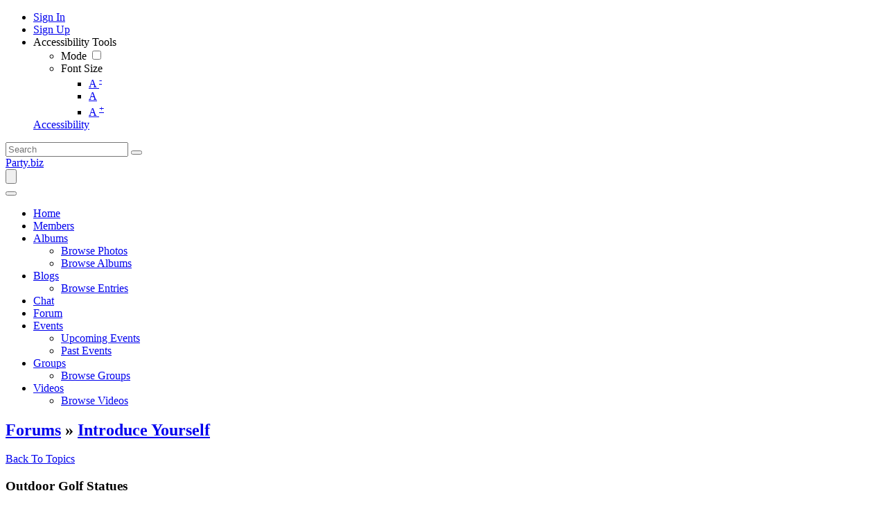

--- FILE ---
content_type: text/html; charset=UTF-8
request_url: https://mail.party.biz/forums/topic/1746/outdoor-golf-statues/view/post_id/1295072
body_size: 10718
content:
<!DOCTYPE html><html xmlns="http://www.w3.org/1999/xhtml" xml:lang="en" lang="en" dir="ltr">
<head>
    <base href="https://mail.party.biz/" />


        

        
            
    <title>Outdoor Golf Statues - Party.biz</title>
    <meta http-equiv="Content-Type" content="text/html; charset=UTF-8" >
<meta http-equiv="Content-Language" content="en" >
<meta name="description" content="I am interested to buy these golf statues? What's their price and from and if I buy it from you how will you deliver it to me?&amp;nbsp; Party.biz is the world's favorite destination to party.  Feel good by writing about anything that interests you.  Also, read about anything that you want.  

Chat with other members about anything.  Just party and have fun!" >
<meta name="keywords" content="party, blogs, forums, videos, albums, fun, party time" >
<meta name="viewport" content="width=device-width, initial-scale=1.0" >
<meta property="og:locale" content="en" >
<meta property="og:type" content="website" >
<meta property="og:url" content="https://mail.party.biz/forums/topic/1746/outdoor-golf-statues/view/post_id/1295072" >
<meta property="og:title" content="Outdoor Golf Statues - Party.biz" >
<meta property="og:description" content="I am interested to buy these golf statues? What's their price and from and if I buy it from you how will you deliver it to me?&amp;nbsp; Party.biz is the world's favorite destination to party.  Feel good by writing about anything that interests you.  Also, read about anything that you want.  

Chat with other members about anything.  Just party and have fun!" >
<meta property="twitter:card" content="summary_large_image" >
<meta property="twitter:url" content="https://mail.party.biz/forums/topic/1746/outdoor-golf-statues/view/post_id/1295072" >
<meta property="twitter:title" content="Outdoor Golf Statues - Party.biz" >
<meta property="twitter:description" content="I am interested to buy these golf statues? What's their price and from and if I buy it from you how will you deliver it to me?&amp;nbsp; Party.biz is the world's favorite destination to party.  Feel good by writing about anything that interests you.  Also, read about anything that you want.  

Chat with other members about anything.  Just party and have fun!" >

    <link href="/externals/bootstrap/css/bootstrap.css" media="screen" rel="stylesheet" type="text/css">
                <link href="/application/css.php?request=application/themes/elpis/theme.css&amp;c=24" media="screen" rel="stylesheet" type="text/css" >
<link href="/favicon.ico?c=24" rel="shortcut icon" type="image/x-icon" >
<link href="https://mail.party.biz/forums/topic/1746/outdoor-golf-statues/view/post_id/1295072?c=24" rel="canonical" >
<link href="https://mail.party.biz/forums/topic/1746/outdoor-golf-statues/view/post_id/1295072?locale=en&amp;c=24" hreflang="en" rel="alternate" >
<link href="/externals/font-awesome/css/all.min.css?c=24" media="screen" rel="stylesheet" type="text/css" >
<link href="/application/modules/Elpis/externals/styles/colormode.css?c=24" media="screen" rel="stylesheet" type="text/css" >
<link href="https://fonts.googleapis.com/css?family=|||&amp;c=24" media="screen" rel="stylesheet" type="text/css" >
    

            
        
            <script type="text/javascript">if (window.location.hash == '#_=_')window.location.hash = '';</script>
    <script type="text/javascript">
                var dateFormatCalendar = "mm/dd/yy";
    </script>
          <script type="application/ld+json">
        {
    "@context": "http://schema.org",
    "@type": "Website",
    "name": "Party.biz",
    "url": "https://mail.party.biz/forums/topic/1746/outdoor-golf-statues/view/post_id/1295072"
}      </script>
        <link rel="stylesheet" href="/externals/jQuery/jquery-ui.css">
    

    <script type="text/javascript" src="/externals/jQuery/jquery.min.js?c=24"></script>
<script type="text/javascript" src="/externals/jQuery/jquery-ui.js?c=24"></script>
<script type="text/javascript" src="/externals/jQuery/core.js?c=24"></script>
<script type="text/javascript" src="/externals/bootstrap/js/bootstrap.js?c=24"></script>
<script type="text/javascript" src="/application/modules/Core/externals/scripts/core.js?c=24"></script>
<script type="text/javascript" src="/application/modules/User/externals/scripts/core.js?c=24"></script>
<script type="text/javascript" src="/externals/mdetect/mdetect.js?c=24"></script>
<script type="text/javascript" src="/externals/smoothbox/smoothbox4.js?c=24"></script>
<script type="text/javascript">
    //<!--
    
        //Date.setServerOffset('Mon, 19 Jan 2026 8:02:41 +0000');

        en4.orientation = 'ltr';
        en4.core.environment = 'production';
        en4.core.language.setLocale('en');
        en4.core.setBaseUrl('/');
        en4.core.staticBaseUrl = '/';
        en4.core.loader = scriptJquery.crtEle('img', {src: en4.core.staticBaseUrl + 'application/modules/Core/externals/images/loading.gif'});

                en4.core.subject = {
            type : 'forum_topic',
            id : 1746,
            guid : 'forum_topic_1746'
        };
                        if( false ) {
            en4.core.runonce.add(function() {
                en4.core.dloader.attach();
            });
        }

            //-->
</script>
<script type="text/javascript"></script>
<script type="text/javascript" src="/application/modules/Activity/externals/scripts/core.js?c=24"></script>
<script type="text/javascript">
    //<!--
    var chatEmotions = {":)":"smile.png",":(":"sad.png",":D":"smile-big.png",";)":"wink.png",":-O":"shock.png",":P":"tongue.png",":-X":"shut-mouth.png",":|":"neutral.png","(6)":"devil.png","(A)":"angel.png","(L)":"love.png","(U)":"love-over.png","(H)":"glasses-cool.png",":@":"angry.png",":$":"embarrassed.png",":S":"confused.png",":'(":"crying.png","I-)":"sleepy.png","^:)^":"worship.png",":-W":"wait.png","=;":"bye.png","[-X":"shame.png","(@)":"cat.png","(&)":"dog.png","(S)":"moon.png","(*)":"star.png","(I)":"lamp.png","(C)":"coffee.png","(T)":"phone.png","({)":"hug-left.png","(})":"hug-right.png","(Y)":"good.png","(N)":"bad.png",":[":"vampire.png","(nah)":"goat.png","(#)":"sun.png","(R)":"rainbow.png","(~)":"film.png","(8)":"musical-note.png","(E)":"mail.png","(F)":"rose.png","(W)":"rose-dead.png","(O)":"clock.png","(K)":"kiss.png","(G)":"present.png","(^)":"cake.png","(P)":"camera.png",":-#":"quiet.png","8o|":"teeth.png","8-|":"glasses-nerdy.png","^o)":"sarcastic.png",":-*":"secret.png","+o(":"sick.png","(sn)":"snail.png","(tu)":"turtle.png","(B)":"beer.png","(D)":"drink.png","(Z)":"boy.png","(X)":"girl.png","(pl)":"plate.png","(||)":"bowl.png","(pi)":"pizza.png","(so)":"soccerball.png","(au)":"car.png","(ap)":"airplane.png","(um)":"umbrella.png","(h5)":"highfive.png","(co)":"computer.png","(bah)":"sheep.png",":^)":"dont-know.png","*-)":"thinking.png","(li)":"thunder.png","(ip)":"island.png","(mp)":"mobile.png","(brb)":"brb.png","(st)":"rain.png",":o)":"party.png","8-)":"eyeroll.png","|-)":"yawn.png"};    //-->
</script>
<script type="text/javascript">
    //<!--
      (function() {
    var ga = document.createElement('script'); ga.type = 'text/javascript'; ga.async = true;
    ga.src = ('https:' == document.location.protocol ? 'https://www' : 'http://www') + '.googletagmanager.com/gtag/js?id=UA-5488557-2';
    var s = document.getElementsByTagName('script')[0]; s.parentNode.insertBefore(ga, s);
  })();
  
  window.dataLayer = window.dataLayer || [];
  function gtag(){dataLayer.push(arguments);}
  gtag('js', new Date());
  gtag('config', 'UA-5488557-2');
    //-->
</script>
<script type="text/javascript">
    //<!--
    var post_max_size = 1610612736;var max_photo_upload_limit = 0;var photo_upload_text = 'Max upload of 0 allowed.';    //-->
</script>
<script type="text/javascript">
    //<!--
    var isThemeModeActive = true;    //-->
</script>
    <script type="text/javascript">
      var $ = scriptJquery;
    </script>
    

    <!-- Global site tag (gtag.js) - Google Analytics -->
<script async src="https://www.googletagmanager.com/gtag/js?id=UA-5488557-2"></script>
<script>
  window.dataLayer = window.dataLayer || [];
  function gtag(){dataLayer.push(arguments);}
  gtag('js', new Date());

  gtag('config', 'UA-5488557-2');
</script>

        <style type="text/css">
    @media (max-width: 600px){    
    	.iskeyboard-enabled #TB_iframeContent{max-height:calc(100vh - 330px);}
    }
    </style>
</head>


<body id="global_page_forum-topic-view" class="guest-user">
<script type="javascript/text">
    if(DetectIpad()){
      scriptJquery('a.album_main_upload').css('display', 'none');
      scriptJquery('a.album_quick_upload').css('display', 'none');
      scriptJquery('a.icon_photos_new').css('display', 'none');
    }
</script>
<script>
    window.onload = function() {
        var windowWidth = window.innerWidth
            || document.documentElement.clientWidth
            || document.body.clientWidth;

        if (windowWidth <= 950) {
            var hasSidebar = (document.querySelector('.layout_main .layout_left')
            || document.querySelector('.layout_main .layout_right'));
            if (hasSidebar !== null) {
                document.body.className += ' has-sidebar';
            }

            document.getElementById('show-sidebar').onclick = function () {
                document.body.classList.toggle('sidebar-active');
            };
        }
    };
</script>
    <div id="global_header">
        <div class="layout_page_header">
<div class="generic_layout_container layout_main">
<div class="generic_layout_container layout_core_menu_mini"><div id='core_menu_mini_menu' class="minimenu_guest">
  <ul>
                                <li>
        <a href='/login/return_url/64-L2ZvcnVtcy90b3BpYy8xNzQ2L291dGRvb3ItZ29sZi1zdGF0dWVzL3ZpZXcvcG9zdF9pZC8xMjk1MDcy' class="user_auth_link menu_core_mini core_mini_auth show_icons"
           title="Sign In" alt="">
                          <i class="minimenu_icon fa-sign-in-alt"></i>
                                      <span class="_linktxt">Sign In</span>
                      </a>
          <!-- For displaying count bubble : START -->
                              <!-- For displaying count bubble : END -->
        </li>
                                      <li>
        <a href='/signup' class="user_signup_link menu_core_mini core_mini_signup show_icons"
           title="Sign Up" alt="">
                          <i class="minimenu_icon fa-user-plus"></i>
                                      <span class="_linktxt">Sign Up</span>
                      </a>
          <!-- For displaying count bubble : START -->
                              <!-- For displaying count bubble : END -->
        </li>
                    <li class="core_mini_menu_accessibility" id="core_mini_menu_accessibility">
        <div class="core_settings_dropdown" id="minimenu_settings_content">
          <div class="core_pulldown_header">
            Accessibility Tools 
          </div>
          <ul>
            <li id="thememodetoggle">
              <label data-class="notifications_donotclose" for="theme_mode_toggle">
                <i class="menuicon fas fa-adjust"></i>
                                  <span>Mode</span>
                  <input type="checkbox"  id="theme_mode_toggle" data-class="notifications_donotclose" />
                  <i class="contrastmode_toggle _light"><i class="fas fa-sun"></i><i class="fas fa-moon"></i></i>
                              </label>
            </li>
            <li id="themefontmode">
              <div>
                <i class="menuicon fas fa-font"></i>
                <span>Font Size</span>
                <ul class="resizer"> 
                  <li class=""><a href="javascript:void(0)" title="Small Font" onclick="smallfont(this)">A <sup>-</sup></a></li>
                  <li class="active"><a href="javascript:void(0)" title="Default Font" onclick="defaultfont(this)">A</a></li>
                  <li class=""><a href="javascript:void(0)" title="Large Font" onclick="largefont(this)">A <sup>+</sup></a></li>
                </ul>
              </div>
            </li>
          </ul>
        </div>
        <a href="javascript:void(0);" class="show_icons" data-class="notifications_donotclose" id="minimenu_settings" onclick="showSettingsBox();">
          <i class="minimenu_icon fas fa-universal-access"></i>
          <span class="_linktxt">Accessibility</span>
        </a>
      </li>
      </ul>
</div>

<span  style="display: none;" class="updates_pulldown" id="core_mini_updates_pulldown">
  <div class="pulldown_contents_wrapper">
    <div class="pulldown_contents">
      <div class="core_pulldown_header">Notifications</div>
      <ul class="notifications" id="notifications_menu">
        <div class="notifications_loading" id="notifications_loading">
          <div class="pulldown_content_loading">
            <div class="ropulldown_content_loading_item">
              <div class="circle loading-animation"></div>
              <div class="column">
                <div class="line line1 loading-animation"></div>
                <div class="line line2 loading-animation"></div>
            </div>
            </div>
            <div class="ropulldown_content_loading_item">
              <div class="circle loading-animation"></div>
              <div class="column">
                <div class="line line1 loading-animation"></div>
                <div class="line line2 loading-animation"></div>
            </div>
            </div>
            <div class="ropulldown_content_loading_item">
              <div class="circle loading-animation"></div>
              <div class="column">
                <div class="line line1 loading-animation"></div>
                <div class="line line2 loading-animation"></div>
            </div>
            </div>
          </div>
        </div>
      </ul>
    </div>
    <div class="pulldown_options" id="pulldown_options">
      <a  href="/activity/notifications" id="notifications_viewall_link">View All Updates</a>      <a  href="javascript:void(0);" id="notifications_markread_link">Mark All Read</a>    </div>
  </div>
</span>


  <script type='text/javascript'>
    en4.core.runonce.add(function() {
      // combining mini-menu and search widget if next to each other
      var menuElement = scriptJquery('#global_header').find('.layout_core_menu_mini:first');
      var nextWidget = menuElement.next();
      if( nextWidget.length && nextWidget.hasClass('layout_core_search_mini') ) {
        nextWidget.removeClass('generic_layout_container').prependTo(menuElement);
        return;
      }
      previousWidget = menuElement.previous();
      if( previousWidget.length && previousWidget.hasClass('layout_core_search_mini') ) {
        previousWidget.removeClass('generic_layout_container').prependTo(menuElement);
      }
    });
  </script>

<script type='text/javascript'>

  // Setting Dropdown
  function showSettingsBox() {
  
    if(scriptJquery(".updates_pulldown_active").length > 0)
      scriptJquery('.updates_pulldown_active').attr('class', 'updates_pulldown');
      
    if(scriptJquery("#pulldown_message").length && document.getElementById("pulldown_message").style.display == 'block')
      document.getElementById('pulldown_message').style.display = 'none';
    
    if(scriptJquery('#minimenu_settings_content').length && document.getElementById("minimenu_settings_content").style.display == 'block') {
      document.getElementById('minimenu_settings_content').style.display = 'none';
      scriptJquery('#switch_user_pulldown').removeClass('switch_user_pulldown_selected');
      scriptJquery('#core_switch_user').hide();
    }
    else {
      document.getElementById('minimenu_settings_content').style.display = 'block';
    }
  }

  //currency change
  scriptJquery(document).on('click','ul#currency_change_data li > a',function(){
    var currencyId = scriptJquery(this).attr('data-rel');
    setSesCookie('current_currencyId',currencyId,365);
    location.reload();
  });
  
  function setSesCookie(cname, cvalue, exdays) {
    var d = new Date();
    d.setTime(d.getTime() + (exdays*24*60*60*1000));
    var expires = "expires="+d.toGMTString();
    document.cookie = cname + "=" + cvalue + "; " + expires+';path=/;';
  }
  
  scriptJquery("#theme_mode_toggle").change(function(){

    var checked = scriptJquery(this).is(":checked");
    if(checked == false) {
              scriptJquery('body').removeClass('dark_mode');
        scriptJquery.post("core/index/mode",{mode:"light_mode", theme:"elpis"},function (response) {
        });
          } else {
              scriptJquery('body').addClass("dark_mode").removeClass('light_mode');
        scriptJquery.post("core/index/mode",{mode:"dark_mode", theme:"elpis"},function (response) {
        });
          }
  });
	
  function smallfont(obj){
    scriptJquery(obj).parent().parent().find('.active').removeClass('active');
    scriptJquery(obj).parent().addClass('active');
    scriptJquery('body').css({
    'font-size': '85%'
    });
    scriptJquery.post("core/index/font",{size:"85%"},function (response) {
    });
	}
	
	function defaultfont(obj){
    scriptJquery(obj).parent().parent().find('.active').removeClass('active');
    scriptJquery(obj).parent().addClass('active');
    scriptJquery('body').css({
    'font-size': ''
    });
    scriptJquery.post("core/index/font",{size:""},function (response) {
    });
	}
	
	function largefont(obj){
    scriptJquery(obj).parent().parent().find('.active').removeClass('active');
    scriptJquery(obj).parent().addClass('active');
    scriptJquery('body').css({
    'font-size': '105%'
    });
    scriptJquery.post("core/index/font",{size:"115%"},function (response) {
    });
	}
	
	en4.core.runonce.add(function() {
    if(typeof isThemeModeActive === 'undefined') {
      scriptJquery('#thememodetoggle').hide();
      scriptJquery("#themefontmode").hide();
      scriptJquery("#core_mini_menu_accessibility").hide();
    }
	});
</script>
</div>

<div class="generic_layout_container layout_core_search_mini">
<div id='global_search_form_container'>
  <a href="javascript:void(0)" class="search_mobile_btn d-none"><i class="fas fa-search"></i></a>
  <form id="global_search_form" action="/search" method="get">
    <input autocomplete="off" type='text' class='text suggested' name='query' id='global_search_field' size='20' maxlength='100' alt='Search'  placeholder='Search'/>
    <button type="submit"><i class="fas fa-search"></i></button>
  </form>
</div>
<script>
  scriptJquery(document).ready(function(){
    scriptJquery(".search_mobile_btn").click(function(){
      scriptJquery("#global_search_form").toggleClass("search_mobile_btn_active");
    });
  });
</script>  </div>

<div class="generic_layout_container layout_core_menu_logo">
<a  href="/">Party.biz</a></div>

<div class="generic_layout_container layout_core_menu_main">    <nav class="navbar navbar-expand-lg">
    <button class="navbar-toggler" type="button" data-bs-toggle="offcanvas" data-bs-target="#offcanvasNavbar" aria-controls="offcanvasNavbar">
      <span class="navbar-toggler-icon">
				 <svg xmlns="http://www.w3.org/2000/svg" xmlns:xlink="http://www.w3.org/1999/xlink" version="1.1" id="Layer_1" x="0px" y="0px" viewBox="0 0 1792 1792" style="enable-background:new 0 0 1792 1792;" xml:space="preserve">
<title>fiction</title>
<path d="M1673.9,1363.2L1673.9,1363.2c0,52.3-42.4,94.3-94.3,94.3H212.7c-52.3,0-94.3-42.4-94.3-94.3l0,0  c0-52.3,42.4-94.3,94.3-94.3h1366.8C1631.5,1268.5,1673.9,1310.9,1673.9,1363.2z"/>
<path d="M1673.9,895.6L1673.9,895.6c0,52.3-42.4,94.3-94.3,94.3H213c-52.3,0-94.3-42.4-94.3-94.3l0,0c0-52.3,42.4-94.3,94.3-94.3  h1366.6C1631.5,800.8,1673.9,843.2,1673.9,895.6z"/>
<path d="M1673.9,427.9L1673.9,427.9c0,52.3-42.4,94.3-94.3,94.3H212.7c-52.3,0-94.3-42.4-94.3-94.3l0,0c0-52.3,42.4-94.3,94.3-94.3  h1366.8C1631.5,333.2,1673.9,375.6,1673.9,427.9z"/>
         </svg>
       </span>
    </button>
   <div class="main_menu_navigation offcanvas offcanvas-end" id="offcanvasNavbar">
     <button type="button" class="btn-close text-reset" data-bs-dismiss="offcanvas" aria-label="Close"><i class="fa fa-times"></i></button>
     <ul class="navigation">
                                           <li class="">
            <a href='/' class=" menu_core_main core_main_home"
               >
              <i class="fa fa-home"></i>
              <span>Home</span>
                           </a>
                    </li>
                                                           <li class="">
            <a href='/members' class=" menu_core_main core_main_user"
               >
              <i class="fa fa-user"></i>
              <span>Members</span>
                           </a>
                    </li>
                                                           <li class="">
            <a href='/albums' class=" menu_core_main core_main_album"
               >
              <i class="fa fa-image"></i>
              <span>Albums</span>
                                 <i class="fa fa-angle-down open_submenu"></i>
                           </a>
                      <ul class="main_menu_submenu navigation_submenu">
                              <li class="">
                  <a href="/albums/browse-photos"  class="menu_album_main album_main_browse_photos">
                    <i class="fa fa-images"></i><span>Browse Photos</span>
                  </a>
                </li>
                              <li class="">
                  <a href="/albums"  class="menu_album_main album_main_browse">
                    <i class="fa fa-image"></i><span>Browse Albums</span>
                  </a>
                </li>
                          </ul>
                    </li>
                                                           <li class="">
            <a href='/blogs' class=" menu_core_main core_main_blog"
               >
              <i class="fa fa-pencil-alt"></i>
              <span>Blogs</span>
                                 <i class="fa fa-angle-down open_submenu"></i>
                           </a>
                      <ul class="main_menu_submenu navigation_submenu">
                              <li class="">
                  <a href="/blogs"  class="menu_blog_main blog_main_browse">
                    <i class="fa fa-search"></i><span>Browse Entries</span>
                  </a>
                </li>
                          </ul>
                    </li>
                                                           <li class="">
            <a href='/chat' class=" menu_core_main core_main_chat"
               >
              <i class="fa fa-comment-dots"></i>
              <span>Chat</span>
                           </a>
                    </li>
                                                           <li class="">
            <a href='/forums' class=" menu_core_main core_main_forum"
               >
              <i class="fa fa-comments"></i>
              <span>Forum</span>
                           </a>
                    </li>
                                                           <li class="">
            <a href='/events' class=" menu_core_main core_main_event"
               >
              <i class="fa fa-calendar"></i>
              <span>Events</span>
                                 <i class="fa fa-angle-down open_submenu"></i>
                           </a>
                      <ul class="main_menu_submenu navigation_submenu">
                              <li class="">
                  <a href="/events/upcoming"  class="menu_event_main event_main_upcoming">
                    <i class="fa fa-calendar-plus"></i><span>Upcoming Events</span>
                  </a>
                </li>
                              <li class="">
                  <a href="/events/past"  class="menu_event_main event_main_past">
                    <i class="fa fa-calendar-minus"></i><span>Past Events</span>
                  </a>
                </li>
                          </ul>
                    </li>
                                                           <li class="">
            <a href='/groups' class=" menu_core_main core_main_group"
               >
              <i class="fa fa-users"></i>
              <span>Groups</span>
                                 <i class="fa fa-angle-down open_submenu"></i>
                           </a>
                      <ul class="main_menu_submenu navigation_submenu">
                              <li class="">
                  <a href="/groups"  class="menu_group_main group_main_browse">
                    <i class="fa fa-search"></i><span>Browse Groups</span>
                  </a>
                </li>
                          </ul>
                    </li>
                                                           <li class="">
            <a href='/videos' class=" menu_core_main core_main_video"
               >
              <i class="fa fa-video"></i>
              <span>Videos</span>
                                 <i class="fa fa-angle-down open_submenu"></i>
                           </a>
                      <ul class="main_menu_submenu navigation_submenu">
                              <li class="">
                  <a href="/videos"  class="menu_video_main video_main_browse">
                    <i class="fa fa-search"></i><span>Browse Videos</span>
                  </a>
                </li>
                          </ul>
                    </li>
                                </ul>
  </div>
  </nav>
  <script type="text/javascript">

    // Menu Focus Work
    scriptJquery(window).keyup(function(e) {
      var pressedKey = (e.keyCode ? e.keyCode : e.which);
      if (pressedKey == 9 && $('.menu_core_main').is(':focus')) {
        scriptJquery('.menu_core_main').each(function() {
          scriptJquery(this).removeClass('main_menu_focused');
        });
        scriptJquery('.menu_core_main:focus').addClass('main_menu_focused');
      } else if (pressedKey == 16 && pressedKey == 9 && $('.menu_core_main').is(':focus')){
        var pressedKey = (e.keyCode ? e.keyCode : e.which);
        if (pressedKey == 9 && scriptJquery('.menu_core_main').is(':focus')) {
          scriptJquery('.menu_core_main').each(function() {
            scriptJquery(this).removeClass('focused');
          });
          scriptJquery('.menu_core_main:focus').addClass('focused');
        }
      }
    });
    scriptJquery(document).on('click','.main_menu_focused',function(e){
      if(scriptJquery(this).parent().find('ul').children().length == 0)
        return true;
      e.preventDefault();
      if(scriptJquery(this).parent().hasClass('has_submenu')){
        scriptJquery('.has_submenu').find('ul.navigation_submenu').slideToggle('slow');
        scriptJquery(this).parent().removeClass('has_submenu');
      } else {
        scriptJquery('.has_submenu').parent().addClass('dummy');
        scriptJquery('.has_submenu').find('ul.navigation_submenu').slideToggle('slow');
        scriptJquery(this).parent().find('ul.navigation_submenu').slideToggle('slow');
        scriptJquery('.has_submenu').removeClass('has_submenu');
        scriptJquery(this).parent().addClass('has_submenu');
      }
      return false;
    });

    // function toggleFocus(element) {
    //   element.addEventListener('focus', (event) => {
    //     event.currentTarget.classList.add("main_menu_focused");
    //   }, true);
    //   element.addEventListener('blur', (event) => {
    //     event.currentTarget.classList.remove("main_menu_focused");
    //     // scriptJquery('.menu_active').removeClass('menu_active');
    //   }, true);
    // }
    // function addToggleFocusToItems(selector) {
    //   const items = document.querySelector(selector);
    //   const itemsArray = items.querySelectorAll(".menu_core_main");
    //   itemsArray.forEach((item) => {
    //     toggleFocus(item);
    //   });
    // }
    // addToggleFocusToItems('.layout_core_menu_main');

    // scriptJquery(document).on('click','.main_menu_focused',function(e){
    //   if(scriptJquery(this).parent().hasClass('menu_active')){
    //     scriptJquery(this).parent().removeClass('menu_active');
    //   } else {
    //     scriptJquery('.menu_active').removeClass('menu_active');
    //     scriptJquery(this).parent().addClass('menu_active');
    //   }
    //   return false;
    // });


    scriptJquery(document).on('click','.open_submenu',function(e){
      if(scriptJquery(this).parent().parent().find('ul').children().length == 0)
        return true;
      e.preventDefault();
      if(scriptJquery(this).parent().hasClass('has_submenu')){
        scriptJquery('.has_submenu').parent().find('ul').slideToggle('slow');
        scriptJquery(this).parent().removeClass('has_submenu');
      } else {
        scriptJquery('.has_submenu').parent().find('ul').slideToggle('slow');
        scriptJquery(this).parent().parent().find('ul').slideToggle('slow');
        scriptJquery('.has_submenu').removeClass('has_submenu');
        scriptJquery(this).parent().addClass('has_submenu');
      }
      return false;
    });

    scriptJquery(document).ready(function(){
      var selectedMenu = scriptJquery('.main_menu_navigation').find(".selected_sub_main_menu");
      if(selectedMenu.length){
        var parentMenu = selectedMenu.closest(".main_menu_submenu").closest("li");
        if(parentMenu.length && !parentMenu.hasClass("active")){
          parentMenu.addClass("active");
        }
      }
      selectedMenu = scriptJquery('.main_menu_navigation').find(".more_tab > ul > li.active");
      if(selectedMenu.length){
        selectedMenu.closest(".more_tab").addClass("active");
      }
    });
    if(typeof en4 != "undefined"){
      en4.core.layout.setLeftPannelMenu('horizontal');
    }
  </script>
</div>


</div>
</div>
    </div>
    <div id='global_wrapper'>
        <div id='global_content'>
            <span id="show-sidebar"><span><i class="fa fa-angle-down"></i></span></span>
            <div class="layout_page_forum_topic_view">
  <div class="generic_layout_container layout_main">
    <div class="generic_layout_container layout_middle">
      <div class="generic_layout_container layout_core_content">
       <div class="forum_topic_head_wrapper">
          <div class="forum_topic_head">
            <h2>
            <a  href="/forums">Forums</a>            &#187; <a  href="/forums/5">Introduce Yourself</a>           </h2>
          </div>
          <div class="forum_topic_title_options">
            <a  href="/forums/5/introduce-yourself" class="buttonlink icon_back">Back To Topics</a>                                  </div>
        </div>
       <div class="forum_topic_title_wrapper">
        <div class="forum_topic_title">
            <h3>Outdoor Golf Statues</h3>
        </div>
                </div>
                        <div class="forum_topic_pages">
          


  <div class="pages">
    <ul class="paginationControl">
                              <li class="selected">
            <a href='/forums/topic/1746/outdoor-golf-statues/view/post_id/1295072'>1</a>
          </li>
                                <li>
            <a  href="/forums/topic/1746/outdoor-golf-statues/view/page/2">2</a>          </li>
                                <li>
            <a  href="/forums/topic/1746/outdoor-golf-statues/view/page/3">3</a>          </li>
                            <li>
          <a  href="/forums/topic/1746/outdoor-golf-statues/view/page/2">Next &#187;</a>        </li>
        <li>
          <a  href="/forums/topic/1746/outdoor-golf-statues/view/page/4">Last &#187;</a>        </li>
          </ul>
  </div>

        </div>


        <script type="text/javascript">
            en4.core.runonce.add(function() {
                // Scroll to the selected post
                var post_id = 1295072;
                if( post_id > 0 ) {
                    window.scrollTo(0, $('forum_post_' + post_id).getPosition().y);
                }
            });
        </script>

        <ul class="forum_topic_posts">
                                                  <li id="forum_post_377538" class="forum_nth_0">
                                                  <div class="forum_topic_posts_author">
              <div class="forum_topic_posts_author_photo">
                <span class="bg_item_photo bg_thumb_normal bg_item_photo_user bg_item_nophoto "></span>              </div>
              <div class="forum_topic_posts_author_name">
                <a  href="/profile/michalshawn">michal shawn</a>              </div>
              <ul class="forum_topic_posts_author_info">
                                                                                
                                <li>
                  58                  posts                </li>
                              </ul>
            </div>
            <div class="forum_topic_posts_info">
              <div class="forum_topic_posts_info_top">
                <div class="forum_topic_posts_info_top_date">
                  January 27, 2022 11:10 AM EST                </div>
                <div class="forum_topic_posts_info_top_options">
                                                                      </div>
              </div>
              <div class="rich_content_body forum_topic_posts_info_body">
                <p>I am interested to <a href="https://topgolfreviews.net/best-putters-under-100/">buy</a> these golf statues? What's their price and from and if I buy it from you how will you deliver it to me?&nbsp;</p>                              </div>
                        </li>
                                                  <li id="forum_post_942549" class="forum_nth_1">
                                                  <div class="forum_topic_posts_author">
              <div class="forum_topic_posts_author_photo">
                <span class="bg_item_photo bg_thumb_normal bg_item_photo_user bg_item_nophoto "></span>              </div>
              <div class="forum_topic_posts_author_name">
                <a  href="/profile/lunami">lunami folder</a>              </div>
              <ul class="forum_topic_posts_author_info">
                                                                                
                                <li>
                  5166                  posts                </li>
                              </ul>
            </div>
            <div class="forum_topic_posts_info">
              <div class="forum_topic_posts_info_top">
                <div class="forum_topic_posts_info_top_date">
                  March 15, 2023 12:22 PM EDT                </div>
                <div class="forum_topic_posts_info_top_options">
                                                                      </div>
              </div>
              <div class="rich_content_body forum_topic_posts_info_body">
                <p>These things are very important, good think so - I think so too... <a href="https://www.pestcontrolinorlandofl.com/">Orlando Wildlife Removal</a></p>                              </div>
                        </li>
                                                  <li id="forum_post_943814" class="forum_nth_0">
                                                  <div class="forum_topic_posts_author">
              <div class="forum_topic_posts_author_photo">
                <span class="bg_item_photo bg_thumb_normal bg_item_photo_user bg_item_nophoto "></span>              </div>
              <div class="forum_topic_posts_author_name">
                <a  href="/profile/lunami">lunami folder</a>              </div>
              <ul class="forum_topic_posts_author_info">
                                                                                
                                <li>
                  5166                  posts                </li>
                              </ul>
            </div>
            <div class="forum_topic_posts_info">
              <div class="forum_topic_posts_info_top">
                <div class="forum_topic_posts_info_top_date">
                  March 16, 2023 10:56 AM EDT                </div>
                <div class="forum_topic_posts_info_top_options">
                                                                      </div>
              </div>
              <div class="rich_content_body forum_topic_posts_info_body">
                <p>This is very interesting content! I have thoroughly enjoyed reading your points and have come to the conclusion that you are right about many of them. You are great. <a href="https://www.tampapestcontrolexperts.com/">Tampa Exterminators</a></p>                              </div>
                        </li>
                                                  <li id="forum_post_1097254" class="forum_nth_1">
                                                  <div class="forum_topic_posts_author">
              <div class="forum_topic_posts_author_photo">
                <span class="bg_item_photo bg_thumb_normal bg_item_photo_user bg_item_nophoto "></span>              </div>
              <div class="forum_topic_posts_author_name">
                <a  href="/profile/lunami">lunami folder</a>              </div>
              <ul class="forum_topic_posts_author_info">
                                                                                
                                <li>
                  5166                  posts                </li>
                              </ul>
            </div>
            <div class="forum_topic_posts_info">
              <div class="forum_topic_posts_info_top">
                <div class="forum_topic_posts_info_top_date">
                  April 27, 2023 9:11 AM EDT                </div>
                <div class="forum_topic_posts_info_top_options">
                                                                      </div>
              </div>
              <div class="rich_content_body forum_topic_posts_info_body">
                <p>I recommend only good and reliable information, so see it: <a href="https://www.freeliker.net/">Free Liker</a></p>                              </div>
                        </li>
                                                  <li id="forum_post_1097945" class="forum_nth_0">
                                                  <div class="forum_topic_posts_author">
              <div class="forum_topic_posts_author_photo">
                <span class="bg_item_photo bg_thumb_normal bg_item_photo_user bg_item_nophoto "></span>              </div>
              <div class="forum_topic_posts_author_name">
                <a  href="/profile/lunami">lunami folder</a>              </div>
              <ul class="forum_topic_posts_author_info">
                                                                                
                                <li>
                  5166                  posts                </li>
                              </ul>
            </div>
            <div class="forum_topic_posts_info">
              <div class="forum_topic_posts_info_top">
                <div class="forum_topic_posts_info_top_date">
                  April 27, 2023 10:19 AM EDT                </div>
                <div class="forum_topic_posts_info_top_options">
                                                                      </div>
              </div>
              <div class="rich_content_body forum_topic_posts_info_body">
                <p>Hmm&hellip; I interpret blogs on a analogous issue, however i never visited your blog. I added it to populars also i&rsquo;ll be your faithful primer. <a href="https://www.instafollowerspro.com/">Insta Followers Pro</a></p>                              </div>
                        </li>
                                                  <li id="forum_post_1174195" class="forum_nth_1">
                                                  <div class="forum_topic_posts_author">
              <div class="forum_topic_posts_author_photo">
                <span class="bg_item_photo bg_thumb_normal bg_item_photo_user bg_item_nophoto "></span>              </div>
              <div class="forum_topic_posts_author_name">
                <a  href="/profile/lunami">lunami folder</a>              </div>
              <ul class="forum_topic_posts_author_info">
                                                                                
                                <li>
                  5166                  posts                </li>
                              </ul>
            </div>
            <div class="forum_topic_posts_info">
              <div class="forum_topic_posts_info_top">
                <div class="forum_topic_posts_info_top_date">
                  May 11, 2023 8:04 AM EDT                </div>
                <div class="forum_topic_posts_info_top_options">
                                                                      </div>
              </div>
              <div class="rich_content_body forum_topic_posts_info_body">
                <p>Excellent read, Positive site, where did u come up with the information on this posting?I have read a few of the articles on your website now, and I really like your style. Thanks a million and please keep up the effective work. <a href="https://www.islandlifemexico.com/best-tulum-all-inclusive-resorts/">best all inclusive resorts in tulum</a></p>                              </div>
                        </li>
                                                  <li id="forum_post_1174198" class="forum_nth_0">
                                                  <div class="forum_topic_posts_author">
              <div class="forum_topic_posts_author_photo">
                <span class="bg_item_photo bg_thumb_normal bg_item_photo_user bg_item_nophoto "></span>              </div>
              <div class="forum_topic_posts_author_name">
                <a  href="/profile/lunami">lunami folder</a>              </div>
              <ul class="forum_topic_posts_author_info">
                                                                                
                                <li>
                  5166                  posts                </li>
                              </ul>
            </div>
            <div class="forum_topic_posts_info">
              <div class="forum_topic_posts_info_top">
                <div class="forum_topic_posts_info_top_date">
                  May 11, 2023 8:09 AM EDT                </div>
                <div class="forum_topic_posts_info_top_options">
                                                                      </div>
              </div>
              <div class="rich_content_body forum_topic_posts_info_body">
                <p>I use only high quality materials - you can see them at: <a href="https://www.islandlifecaribbean.com/best-aruba-all-inclusive-resorts/">best all inclusive resorts in aruba</a></p>                              </div>
                        </li>
                                                  <li id="forum_post_1174202" class="forum_nth_1">
                                                  <div class="forum_topic_posts_author">
              <div class="forum_topic_posts_author_photo">
                <span class="bg_item_photo bg_thumb_normal bg_item_photo_user bg_item_nophoto "></span>              </div>
              <div class="forum_topic_posts_author_name">
                <a  href="/profile/lunami">lunami folder</a>              </div>
              <ul class="forum_topic_posts_author_info">
                                                                                
                                <li>
                  5166                  posts                </li>
                              </ul>
            </div>
            <div class="forum_topic_posts_info">
              <div class="forum_topic_posts_info_top">
                <div class="forum_topic_posts_info_top_date">
                  May 11, 2023 8:13 AM EDT                </div>
                <div class="forum_topic_posts_info_top_options">
                                                                      </div>
              </div>
              <div class="rich_content_body forum_topic_posts_info_body">
                <p>I read this article. I think You put a great deal of exertion to make this article. I like your work. <a href="https://www.islandlifecaribbean.com/best-bahamas-all-inclusive-resorts/">best all inclusive resorts in the bahamas</a></p>                              </div>
                        </li>
                                                  <li id="forum_post_1209130" class="forum_nth_0">
                                                  <div class="forum_topic_posts_author">
              <div class="forum_topic_posts_author_photo">
                <span class="bg_item_photo bg_thumb_normal bg_item_photo_user bg_item_nophoto "></span>              </div>
              <div class="forum_topic_posts_author_name">
                <a  href="/profile/lunami">lunami folder</a>              </div>
              <ul class="forum_topic_posts_author_info">
                                                                                
                                <li>
                  5166                  posts                </li>
                              </ul>
            </div>
            <div class="forum_topic_posts_info">
              <div class="forum_topic_posts_info_top">
                <div class="forum_topic_posts_info_top_date">
                  May 19, 2023 11:02 AM EDT                </div>
                <div class="forum_topic_posts_info_top_options">
                                                                      </div>
              </div>
              <div class="rich_content_body forum_topic_posts_info_body">
                <p>I like to recommend exclusively fine plus efficient information and facts, hence notice it: <a href="https://www.mishabook.com/#aria-prospect-wedding-venue">Aria wedding photos</a></p>                              </div>
                        </li>
                                                  <li id="forum_post_1260427" class="forum_nth_1">
                                                  <div class="forum_topic_posts_author">
              <div class="forum_topic_posts_author_photo">
                <span class="bg_item_photo bg_thumb_normal bg_item_photo_user bg_item_nophoto "></span>              </div>
              <div class="forum_topic_posts_author_name">
                <a  href="/profile/Coxon">Saorsie Johnson</a>              </div>
              <ul class="forum_topic_posts_author_info">
                                                                                
                                <li>
                  17809                  posts                </li>
                              </ul>
            </div>
            <div class="forum_topic_posts_info">
              <div class="forum_topic_posts_info_top">
                <div class="forum_topic_posts_info_top_date">
                  May 31, 2023 4:46 AM EDT                </div>
                <div class="forum_topic_posts_info_top_options">
                                                                      </div>
              </div>
              <div class="rich_content_body forum_topic_posts_info_body">
                <p>Superior writing here. I don't know what I'd do without you and your great info! Thank you so much! <a href="https://www.winslot138.me/">Slot Gampang Jackpot</a> | <a href="https://www.asia118.xyz/">Slot Online Terbaik</a> | <a href="https://www.bandar369.casa/">Judi Slot Indonesia</a> | <a href="https://www.bandar777.online/">Slot Gacor</a> | <a href="https://www.sultanslot88.club/">Online Slot Terbesar</a> |</p>                              </div>
                        </li>
                                                  <li id="forum_post_1260671" class="forum_nth_0">
                                                  <div class="forum_topic_posts_author">
              <div class="forum_topic_posts_author_photo">
                <span class="bg_item_photo bg_thumb_normal bg_item_photo_user bg_item_nophoto "></span>              </div>
              <div class="forum_topic_posts_author_name">
                <a  href="/profile/Coxon">Saorsie Johnson</a>              </div>
              <ul class="forum_topic_posts_author_info">
                                                                                
                                <li>
                  17809                  posts                </li>
                              </ul>
            </div>
            <div class="forum_topic_posts_info">
              <div class="forum_topic_posts_info_top">
                <div class="forum_topic_posts_info_top_date">
                  May 31, 2023 5:00 AM EDT                </div>
                <div class="forum_topic_posts_info_top_options">
                                                                      </div>
              </div>
              <div class="rich_content_body forum_topic_posts_info_body">
                <p>Lovely post dude, glad to found it.<a href="https://www.slotnation88.today/">Slot Gampang Jackpot</a> | <a href="https://www.gacor303.live/">Slot Online Terbaik</a> | <a href="https://www.betslot777.club/">Judi Slot Indonesia</a> | <a href="https://www.indoslot888.xyz/">Slot Gacor</a> | <a href="https://www.panen4d.online/">Online Slot Terbesar</a> |</p>                              </div>
                        </li>
                                                  <li id="forum_post_1263913" class="forum_nth_1">
                                                  <div class="forum_topic_posts_author">
              <div class="forum_topic_posts_author_photo">
                <span class="bg_item_photo bg_thumb_normal bg_item_photo_user bg_item_nophoto "></span>              </div>
              <div class="forum_topic_posts_author_name">
                <a  href="/profile/Coxon">Saorsie Johnson</a>              </div>
              <ul class="forum_topic_posts_author_info">
                                                                                
                                <li>
                  17809                  posts                </li>
                              </ul>
            </div>
            <div class="forum_topic_posts_info">
              <div class="forum_topic_posts_info_top">
                <div class="forum_topic_posts_info_top_date">
                  June 1, 2023 6:30 AM EDT                </div>
                <div class="forum_topic_posts_info_top_options">
                                                                      </div>
              </div>
              <div class="rich_content_body forum_topic_posts_info_body">
                <p>Excellent writing here. I don't know what I'd do without you and your great info! Thank you so much! <a href="https://https://www.agen188.xyz/">Slot Gampang Jackpot</a> | <a href="https://https://www.dora88.club/">Slot Online Terbaik</a> | <a href="https://https://www.festival88.online/">Judi Slot Indonesia</a> | <a href="https://https://www.gadis4d.org/">Slot Gacor</a> |                               </div>
                        </li>
                                                  <li id="forum_post_1263982" class="forum_nth_0">
                                                  <div class="forum_topic_posts_author">
              <div class="forum_topic_posts_author_photo">
                <span class="bg_item_photo bg_thumb_normal bg_item_photo_user bg_item_nophoto "></span>              </div>
              <div class="forum_topic_posts_author_name">
                <a  href="/profile/Coxon">Saorsie Johnson</a>              </div>
              <ul class="forum_topic_posts_author_info">
                                                                                
                                <li>
                  17809                  posts                </li>
                              </ul>
            </div>
            <div class="forum_topic_posts_info">
              <div class="forum_topic_posts_info_top">
                <div class="forum_topic_posts_info_top_date">
                  June 1, 2023 6:36 AM EDT                </div>
                <div class="forum_topic_posts_info_top_options">
                                                                      </div>
              </div>
              <div class="rich_content_body forum_topic_posts_info_body">
                <p>Admirable post dude, glad to found it.<a href="https://https://www.jpslot888.site/">Slot Gampang Jackpot</a> | <a href="https://https://www.koin77.me/">Slot Online Terbaik</a> | <a href="https://https://www.melati4d.xyz/">Judi Slot Indonesia</a> | <a href="https://https://www.nusa88.me/">Slot Gacor</a> | <a href="https://https://www.osaka138.online/">Online Slot Terbesar</a></p>                              </div>
                        </li>
                                                  <li id="forum_post_1269889" class="forum_nth_1">
                                                  <div class="forum_topic_posts_author">
              <div class="forum_topic_posts_author_photo">
                <span class="bg_item_photo bg_thumb_normal bg_item_photo_user bg_item_nophoto "></span>              </div>
              <div class="forum_topic_posts_author_name">
                <a  href="/profile/Coxon">Saorsie Johnson</a>              </div>
              <ul class="forum_topic_posts_author_info">
                                                                                
                                <li>
                  17809                  posts                </li>
                              </ul>
            </div>
            <div class="forum_topic_posts_info">
              <div class="forum_topic_posts_info_top">
                <div class="forum_topic_posts_info_top_date">
                  June 2, 2023 5:03 AM EDT                </div>
                <div class="forum_topic_posts_info_top_options">
                                                                      </div>
              </div>
              <div class="rich_content_body forum_topic_posts_info_body">
                <p>Excellent writing here. I don't know what I'd do without you and your great info! Thank you so much! <a href="https://www.rame138.club/">Slot Gampang Jackpot</a> | <a href="https://www.saranghoki.info/">Slot Online Terbaik</a> | <a href="https://www.mulia123.me/">Judi Slot Indonesia</a> | <a href="https://www.kumala69.xyz/">Slot Gacor</a> | <a href="https://www.mekar4d.xyz/">Online Slot Terbesar</a></p>                              </div>
                        </li>
                                                  <li id="forum_post_1270128" class="forum_nth_0">
                                                  <div class="forum_topic_posts_author">
              <div class="forum_topic_posts_author_photo">
                <span class="bg_item_photo bg_thumb_normal bg_item_photo_user bg_item_nophoto "></span>              </div>
              <div class="forum_topic_posts_author_name">
                <a  href="/profile/Coxon">Saorsie Johnson</a>              </div>
              <ul class="forum_topic_posts_author_info">
                                                                                
                                <li>
                  17809                  posts                </li>
                              </ul>
            </div>
            <div class="forum_topic_posts_info">
              <div class="forum_topic_posts_info_top">
                <div class="forum_topic_posts_info_top_date">
                  June 2, 2023 5:18 AM EDT                </div>
                <div class="forum_topic_posts_info_top_options">
                                                                      </div>
              </div>
              <div class="rich_content_body forum_topic_posts_info_body">
                <p>Lovely post dude, glad to found it.<a href="https://www.kapten89.fun/">Slot Gampang Jackpot</a> | <a href="https://www.royalq88.net/">Slot Online Terbaik</a> | <a href="https://www.joswin138.club/">Judi Slot Indonesia</a> | <a href="https://www.depo999.info/">Slot Gacor</a> | <a href="https://www.hehe303.info/">Online Slot Terbesar</a></p>                              </div>
                        </li>
                                                  <li id="forum_post_1272872" class="forum_nth_1">
                                                  <div class="forum_topic_posts_author">
              <div class="forum_topic_posts_author_photo">
                <span class="bg_item_photo bg_thumb_normal bg_item_photo_user bg_item_nophoto "></span>              </div>
              <div class="forum_topic_posts_author_name">
                <a  href="/profile/Coxon">Saorsie Johnson</a>              </div>
              <ul class="forum_topic_posts_author_info">
                                                                                
                                <li>
                  17809                  posts                </li>
                              </ul>
            </div>
            <div class="forum_topic_posts_info">
              <div class="forum_topic_posts_info_top">
                <div class="forum_topic_posts_info_top_date">
                  June 3, 2023 5:27 AM EDT                </div>
                <div class="forum_topic_posts_info_top_options">
                                                                      </div>
              </div>
              <div class="rich_content_body forum_topic_posts_info_body">
                <p>Excellent writing here. I don't know what I'd do without you and your great info! Thank you so much! <a href="https://www.seruslot88.online/">Slot Gampang Jackpot</a> | <a href="https://www.slot733.online/">Slot Online Terbaik</a> | <a href="https://www.slotgacor77.monster/">Judi Slot Indonesia</a> | <a href="https://www.slotjago99.site/">Slot Gacor</a> | <a href="https://www.sultan168.online/">Online Slot Terbesar</a></p>                              </div>
                        </li>
                                                  <li id="forum_post_1273194" class="forum_nth_0">
                                                  <div class="forum_topic_posts_author">
              <div class="forum_topic_posts_author_photo">
                <span class="bg_item_photo bg_thumb_normal bg_item_photo_user bg_item_nophoto "></span>              </div>
              <div class="forum_topic_posts_author_name">
                <a  href="/profile/Coxon">Saorsie Johnson</a>              </div>
              <ul class="forum_topic_posts_author_info">
                                                                                
                                <li>
                  17809                  posts                </li>
                              </ul>
            </div>
            <div class="forum_topic_posts_info">
              <div class="forum_topic_posts_info_top">
                <div class="forum_topic_posts_info_top_date">
                  June 3, 2023 5:47 AM EDT                </div>
                <div class="forum_topic_posts_info_top_options">
                                                                      </div>
              </div>
              <div class="rich_content_body forum_topic_posts_info_body">
                <p>Admirable post dude, glad to found it.<a href="https://www.sultan168.online/">Slot Gampang Jackpot</a> | <a href="https://www.surya4d.info/">Slot Online Terbaik</a> | <a href="https://www.cuan888.online/">Judi Slot Indonesia</a> | <a href="https://www.dragonqq.info/">Slot Gacor</a> | <a href="https://www.emas88.vip/">Online Slot Terbesar</a></p>                              </div>
                        </li>
                                                  <li id="forum_post_1277739" class="forum_nth_1">
                                                  <div class="forum_topic_posts_author">
              <div class="forum_topic_posts_author_photo">
                <span class="bg_item_photo bg_thumb_normal bg_item_photo_user bg_item_nophoto "></span>              </div>
              <div class="forum_topic_posts_author_name">
                <a  href="/profile/Coxon">Saorsie Johnson</a>              </div>
              <ul class="forum_topic_posts_author_info">
                                                                                
                                <li>
                  17809                  posts                </li>
                              </ul>
            </div>
            <div class="forum_topic_posts_info">
              <div class="forum_topic_posts_info_top">
                <div class="forum_topic_posts_info_top_date">
                  June 4, 2023 7:30 AM EDT                </div>
                <div class="forum_topic_posts_info_top_options">
                                                                      </div>
              </div>
              <div class="rich_content_body forum_topic_posts_info_body">
                <p>Excellent writing here. I don't know what I'd do without you and your great info! Thank you so much! <a href="https://www.rupiah168.info/">Slot Gampang Jackpot</a> | <a href="https://www.simba88.info/">Slot Online Terbaik</a> | <a href="https://www.spinbet88.club/">Judi Slot Indonesia</a> | <a href="https://www.menara88.info/">Slot Gacor</a> | <a href="https://www.tigerbet88.info/">Online Slot Terbesar</a></p>                              </div>
                        </li>
                                                  <li id="forum_post_1278079" class="forum_nth_0">
                                                  <div class="forum_topic_posts_author">
              <div class="forum_topic_posts_author_photo">
                <span class="bg_item_photo bg_thumb_normal bg_item_photo_user bg_item_nophoto "></span>              </div>
              <div class="forum_topic_posts_author_name">
                <a  href="/profile/Coxon">Saorsie Johnson</a>              </div>
              <ul class="forum_topic_posts_author_info">
                                                                                
                                <li>
                  17809                  posts                </li>
                              </ul>
            </div>
            <div class="forum_topic_posts_info">
              <div class="forum_topic_posts_info_top">
                <div class="forum_topic_posts_info_top_date">
                  June 4, 2023 7:45 AM EDT                </div>
                <div class="forum_topic_posts_info_top_options">
                                                                      </div>
              </div>
              <div class="rich_content_body forum_topic_posts_info_body">
                <p>&nbsp;</p>
<p>Admirable post dude, glad to found it. <a href="https://www.playwin88.info/">Slot Gampang Jackpot</a> | <a href="https://www.joki88.club/">Slot Online Terbaik</a> | <a href="https://www.bumi123.xyz/">Judi Slot Indonesia</a> | <a href="https://www.agenslot88.org/">Slot Gacor</a> | <a href="https://www.arena77.info/">Online Slot Terbesar</a></p>                              </div>
                        </li>
                                                  <li id="forum_post_1281275" class="forum_nth_1">
                                                  <div class="forum_topic_posts_author">
              <div class="forum_topic_posts_author_photo">
                <span class="bg_item_photo bg_thumb_normal bg_item_photo_user bg_item_nophoto "></span>              </div>
              <div class="forum_topic_posts_author_name">
                <a  href="/profile/Coxon">Saorsie Johnson</a>              </div>
              <ul class="forum_topic_posts_author_info">
                                                                                
                                <li>
                  17809                  posts                </li>
                              </ul>
            </div>
            <div class="forum_topic_posts_info">
              <div class="forum_topic_posts_info_top">
                <div class="forum_topic_posts_info_top_date">
                  June 5, 2023 6:08 AM EDT                </div>
                <div class="forum_topic_posts_info_top_options">
                                                                      </div>
              </div>
              <div class="rich_content_body forum_topic_posts_info_body">
                <p>Excellent writing here. I don't know what I'd do without you and your great info! Thank you so much! <a href="https://www.4dslot.me/">Slot Gampang Jackpot</a> | <a href="https://www.juraganslot88.info/">Slot Online Terbaik</a> | <a href="https://www.slot2023.info/">Judi Slot Indonesia</a> | <a href="https://www.surgaslot77.me/">Slot Gacor</a> | <a href="https://www.selot88.xyz/">Online Slot Terbesar</a></p>                              </div>
                        </li>
                                                  <li id="forum_post_1281517" class="forum_nth_0">
                                                  <div class="forum_topic_posts_author">
              <div class="forum_topic_posts_author_photo">
                <span class="bg_item_photo bg_thumb_normal bg_item_photo_user bg_item_nophoto "></span>              </div>
              <div class="forum_topic_posts_author_name">
                <a  href="/profile/Coxon">Saorsie Johnson</a>              </div>
              <ul class="forum_topic_posts_author_info">
                                                                                
                                <li>
                  17809                  posts                </li>
                              </ul>
            </div>
            <div class="forum_topic_posts_info">
              <div class="forum_topic_posts_info_top">
                <div class="forum_topic_posts_info_top_date">
                  June 5, 2023 6:22 AM EDT                </div>
                <div class="forum_topic_posts_info_top_options">
                                                                      </div>
              </div>
              <div class="rich_content_body forum_topic_posts_info_body">
                <p>Admirable post dude, glad to found it. <a href="https://www.singa4d.info/">Slot Gampang Jackpot</a> | <a href="https://www.langit99.info/">Slot Online Terbaik</a> | <a href="https://www.mania4d.info/">Judi Slot Indonesia</a> | <a href="https://www.batman123.info/">Slot Gacor</a> | <a href="https://www.jp88.xyz/">Online Slot Terbesar</a></p>                              </div>
                        </li>
                                                  <li id="forum_post_1287974" class="forum_nth_1">
                                                  <div class="forum_topic_posts_author">
              <div class="forum_topic_posts_author_photo">
                <span class="bg_item_photo bg_thumb_normal bg_item_photo_user bg_item_nophoto "></span>              </div>
              <div class="forum_topic_posts_author_name">
                <a  href="/profile/Coxon">Saorsie Johnson</a>              </div>
              <ul class="forum_topic_posts_author_info">
                                                                                
                                <li>
                  17809                  posts                </li>
                              </ul>
            </div>
            <div class="forum_topic_posts_info">
              <div class="forum_topic_posts_info_top">
                <div class="forum_topic_posts_info_top_date">
                  June 6, 2023 7:58 AM EDT                </div>
                <div class="forum_topic_posts_info_top_options">
                                                                      </div>
              </div>
              <div class="rich_content_body forum_topic_posts_info_body">
                <p>Always refreshing reading your articles, keep writing dude i'll be wainting to read it again. <a href="https://www.makmur88.info/">Slot Gampang Jackpot</a> | <a href="https://www.dubai88.online/">Slot Online Terbaik</a> | <a href="https://www.sakti99.info/">Judi Slot Indonesia</a> | <a href="https://www.togel777.xyz/">Slot Gacor</a> | <a href="https://www.langit188.info/">Online Slot Terbesar</a></p>                              </div>
                        </li>
                                                  <li id="forum_post_1288215" class="forum_nth_0">
                                                  <div class="forum_topic_posts_author">
              <div class="forum_topic_posts_author_photo">
                <span class="bg_item_photo bg_thumb_normal bg_item_photo_user bg_item_nophoto "></span>              </div>
              <div class="forum_topic_posts_author_name">
                <a  href="/profile/Coxon">Saorsie Johnson</a>              </div>
              <ul class="forum_topic_posts_author_info">
                                                                                
                                <li>
                  17809                  posts                </li>
                              </ul>
            </div>
            <div class="forum_topic_posts_info">
              <div class="forum_topic_posts_info_top">
                <div class="forum_topic_posts_info_top_date">
                  June 6, 2023 8:10 AM EDT                </div>
                <div class="forum_topic_posts_info_top_options">
                                                                      </div>
              </div>
              <div class="rich_content_body forum_topic_posts_info_body">
                <p>Boldly is a good reading material, thanks. <a href="https://www.mvp88.xyz/">Slot Gampang Jackpot</a> | <a href="https://www.asialiga.info/">Slot Online Terbaik</a> | <a href="https://www.kaisar77.club/">Judi Slot Indonesia</a> | <a href="https://www.mandiri88.club/">Slot Gacor</a> | <a href="https://www.bingo88.org/">Online Slot Terbesar</a></p>                              </div>
                        </li>
                                                  <li id="forum_post_1294834" class="forum_nth_1">
                                                  <div class="forum_topic_posts_author">
              <div class="forum_topic_posts_author_photo">
                <span class="bg_item_photo bg_thumb_normal bg_item_photo_user bg_item_nophoto "></span>              </div>
              <div class="forum_topic_posts_author_name">
                <a  href="/profile/Coxon">Saorsie Johnson</a>              </div>
              <ul class="forum_topic_posts_author_info">
                                                                                
                                <li>
                  17809                  posts                </li>
                              </ul>
            </div>
            <div class="forum_topic_posts_info">
              <div class="forum_topic_posts_info_top">
                <div class="forum_topic_posts_info_top_date">
                  June 7, 2023 5:33 AM EDT                </div>
                <div class="forum_topic_posts_info_top_options">
                                                                      </div>
              </div>
              <div class="rich_content_body forum_topic_posts_info_body">
                <p>Always refreshing reading your articles, keep writing dude i'll be wainting to read it again. <a href="https://www.sarang88.info/">Slot Gampang Jackpot</a> | <a href="https://www.qq11bola.info/">Slot Online Terbaik</a> | <a href="https://www.pragmatic77.club/">Judi Slot Indonesia</a> | <a href="https://www.viral77.info/">Slot Gacor</a> | <a href="https://www.88toto.online/">Online Slot Terbesar</a></p>                              </div>
                        </li>
                                                  <li id="forum_post_1295072" class="forum_nth_0">
                                                  <div class="forum_topic_posts_author">
              <div class="forum_topic_posts_author_photo">
                <span class="bg_item_photo bg_thumb_normal bg_item_photo_user bg_item_nophoto "></span>              </div>
              <div class="forum_topic_posts_author_name">
                <a  href="/profile/Coxon">Saorsie Johnson</a>              </div>
              <ul class="forum_topic_posts_author_info">
                                                                                
                                <li>
                  17809                  posts                </li>
                              </ul>
            </div>
            <div class="forum_topic_posts_info">
              <div class="forum_topic_posts_info_top">
                <div class="forum_topic_posts_info_top_date">
                  June 7, 2023 5:50 AM EDT                </div>
                <div class="forum_topic_posts_info_top_options">
                                                                      </div>
              </div>
              <div class="rich_content_body forum_topic_posts_info_body">
                <p>Boldly is a good reading material, thanks. <a href="https://www.hokibet777.me/">Slot Gampang Jackpot</a> | <a href="https://www.kdslot77.info/">Slot Online Terbaik</a> | <a href="https://www.vipbet888.club/">Judi Slot Indonesia</a> | <a href="https://www.maxpro88.me/">Slot Gacor</a> | <a href="https://www.fortunabola88.info/">Online Slot Terbesar</a></p>                              </div>
                        </li>
                  </ul>

        <div class="forum_topic_pages">
          


  <div class="pages">
    <ul class="paginationControl">
                              <li class="selected">
            <a href='/forums/topic/1746/outdoor-golf-statues/view/post_id/1295072'>1</a>
          </li>
                                <li>
            <a  href="/forums/topic/1746/outdoor-golf-statues/view/page/2">2</a>          </li>
                                <li>
            <a  href="/forums/topic/1746/outdoor-golf-statues/view/page/3">3</a>          </li>
                            <li>
          <a  href="/forums/topic/1746/outdoor-golf-statues/view/page/2">Next &#187;</a>        </li>
        <li>
          <a  href="/forums/topic/1746/outdoor-golf-statues/view/page/4">Last &#187;</a>        </li>
          </ul>
  </div>

        </div>

        
      </div>
    </div>
  </div>
</div>


<script type="text/javascript">
  scriptJquery('.core_main_forum').parent().addClass('active');
  // Option Pulldown
  scriptJquery(document).on('click','.forum_pulldown_toggle',function(){
    if(scriptJquery(this).hasClass('showpulldown')){
      scriptJquery(this).removeClass('showpulldown');
    }else{
      scriptJquery('.forum_pulldown_toggle').removeClass('showpulldown');
      scriptJquery(this).addClass('showpulldown');
    }
      return false;
  });
  scriptJquery(document).click(function(){
    scriptJquery('.forum_pulldown_toggle').removeClass('showpulldown');
  });

  // Add parant element to table
  scriptJquery('.rich_content_body table').each(function() {                            
    scriptJquery(this).addClass('table');
    scriptJquery(this).wrap('<div class="table_wrap"></div>');
  });
</script>
        </div>
    </div>
    <div id="global_footer">
        <div class="layout_page_footer">
<div class="generic_layout_container layout_main">
<div class="generic_layout_container layout_core_menu_footer"><div class="footer_left_links">
  <span class="footer_copyright">Copyright &copy;2026</span>
      <a  href="/help/privacy" class="menu_core_footer core_footer_privacy" order="1" encodeUrl="1">Privacy</a>      <a  href="/help/terms" class="menu_core_footer core_footer_terms" order="2" encodeUrl="1">Terms of Service</a>      <a  href="/help/contact" class="menu_core_footer core_footer_contact" order="3" encodeUrl="1">Contact</a>  </div>


</div>




</div>
</div>
    </div>
</body>
</html>

